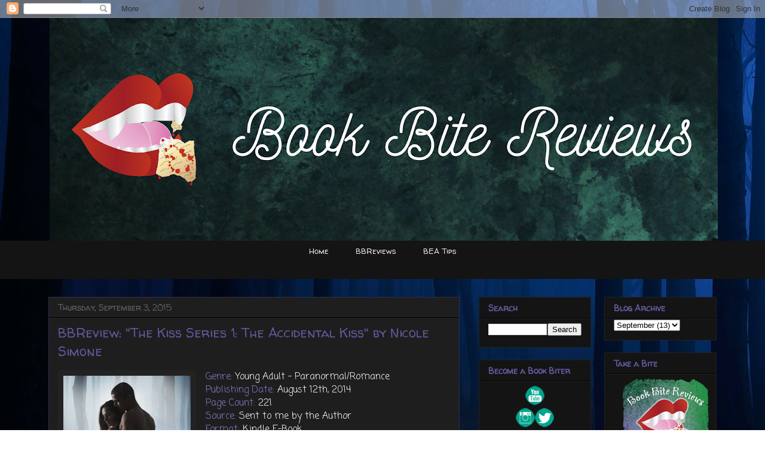

--- FILE ---
content_type: text/html; charset=UTF-8
request_url: https://www.bookbitereviews.com/2015/09/bbreview-kiss-series-1-accidental-kiss.html
body_size: 15586
content:
<!DOCTYPE html>
<html class='v2' dir='ltr' xmlns='http://www.w3.org/1999/xhtml' xmlns:b='http://www.google.com/2005/gml/b' xmlns:data='http://www.google.com/2005/gml/data' xmlns:expr='http://www.google.com/2005/gml/expr'>
<head>
<link href='https://www.blogger.com/static/v1/widgets/335934321-css_bundle_v2.css' rel='stylesheet' type='text/css'/>
<meta content='IE=EmulateIE7' http-equiv='X-UA-Compatible'/>
<meta content='width=1100' name='viewport'/>
<meta content='text/html; charset=UTF-8' http-equiv='Content-Type'/>
<meta content='blogger' name='generator'/>
<link href='https://www.bookbitereviews.com/favicon.ico' rel='icon' type='image/x-icon'/>
<link href='https://www.bookbitereviews.com/2015/09/bbreview-kiss-series-1-accidental-kiss.html' rel='canonical'/>
<link rel="alternate" type="application/atom+xml" title="Book Bite Reviews - Atom" href="https://www.bookbitereviews.com/feeds/posts/default" />
<link rel="alternate" type="application/rss+xml" title="Book Bite Reviews - RSS" href="https://www.bookbitereviews.com/feeds/posts/default?alt=rss" />
<link rel="service.post" type="application/atom+xml" title="Book Bite Reviews - Atom" href="https://www.blogger.com/feeds/5189194704104411773/posts/default" />

<link rel="alternate" type="application/atom+xml" title="Book Bite Reviews - Atom" href="https://www.bookbitereviews.com/feeds/6875898669203155920/comments/default" />
<!--Can't find substitution for tag [blog.ieCssRetrofitLinks]-->
<link href='https://blogger.googleusercontent.com/img/b/R29vZ2xl/AVvXsEhQ0xiSHKTS1sx4IHcc4w-qVJaM0P8c7oPt_0KlH32HTGAq1ajDlQXvni-lbvUWyA3g2o7RRBm_gpSn9t5WLmbuzWOEV2HO3xuiSyOHu6SemTt_zk3h2vTn1Ez8QbA6bhzhYlvQixbrxJw/s320/the_accidental_kiss.jpg' rel='image_src'/>
<meta content='https://www.bookbitereviews.com/2015/09/bbreview-kiss-series-1-accidental-kiss.html' property='og:url'/>
<meta content='BBReview: &quot;The Kiss Series 1: The Accidental Kiss&quot; by Nicole Simone' property='og:title'/>
<meta content='Book Bite Reviews is an amazing young adult book blog that will feature reviews, book news, and other book related posts.' property='og:description'/>
<meta content='https://blogger.googleusercontent.com/img/b/R29vZ2xl/AVvXsEhQ0xiSHKTS1sx4IHcc4w-qVJaM0P8c7oPt_0KlH32HTGAq1ajDlQXvni-lbvUWyA3g2o7RRBm_gpSn9t5WLmbuzWOEV2HO3xuiSyOHu6SemTt_zk3h2vTn1Ez8QbA6bhzhYlvQixbrxJw/w1200-h630-p-k-no-nu/the_accidental_kiss.jpg' property='og:image'/>
<title>Book Bite Reviews: BBReview: "The Kiss Series 1: The Accidental Kiss" by Nicole Simone</title>
<style type='text/css'>@font-face{font-family:'Coming Soon';font-style:normal;font-weight:400;font-display:swap;src:url(//fonts.gstatic.com/s/comingsoon/v20/qWcuB6mzpYL7AJ2VfdQR1t-VWDnRsDkg.woff2)format('woff2');unicode-range:U+0000-00FF,U+0131,U+0152-0153,U+02BB-02BC,U+02C6,U+02DA,U+02DC,U+0304,U+0308,U+0329,U+2000-206F,U+20AC,U+2122,U+2191,U+2193,U+2212,U+2215,U+FEFF,U+FFFD;}@font-face{font-family:'Walter Turncoat';font-style:normal;font-weight:400;font-display:swap;src:url(//fonts.gstatic.com/s/walterturncoat/v24/snfys0Gs98ln43n0d-14ULoToe6LZxecYZVfqA.woff2)format('woff2');unicode-range:U+0000-00FF,U+0131,U+0152-0153,U+02BB-02BC,U+02C6,U+02DA,U+02DC,U+0304,U+0308,U+0329,U+2000-206F,U+20AC,U+2122,U+2191,U+2193,U+2212,U+2215,U+FEFF,U+FFFD;}</style>
<style id='page-skin-1' type='text/css'><!--
/*
-----------------------------------------------
Blogger Template Style
Name:     Awesome Inc.
Designer: Tina Chen
URL:      tinachen.org
----------------------------------------------- */
/* Content
----------------------------------------------- */
body {
font: normal normal 16px Coming Soon;
color: #ffffff;
background: #ffffff url(//themes.googleusercontent.com/image?id=rabMT9PC10wCtkMoMM2KrjGV5ejCGidFlmg3elSmmoRNnd0FxKwY5T0RGV948R08752LcEb6qEXa) no-repeat fixed top center /* Credit: Radius Images (http://www.offset.com/photos/225860) */;
}
html body .content-outer {
min-width: 0;
max-width: 100%;
width: 100%;
}
a:link {
text-decoration: none;
color: #888888;
}
a:visited {
text-decoration: none;
color: #444444;
}
a:hover {
text-decoration: underline;
color: #cccccc;
}
.body-fauxcolumn-outer .cap-top {
position: absolute;
z-index: 1;
height: 276px;
width: 100%;
background: transparent none repeat-x scroll top left;
_background-image: none;
}
/* Columns
----------------------------------------------- */
.content-inner {
padding: 0;
}
.header-inner .section {
margin: 0 16px;
}
.tabs-inner .section {
margin: 0 16px;
}
.main-inner {
padding-top: 30px;
}
.main-inner .column-center-inner,
.main-inner .column-left-inner,
.main-inner .column-right-inner {
padding: 0 5px;
}
*+html body .main-inner .column-center-inner {
margin-top: -30px;
}
#layout .main-inner .column-center-inner {
margin-top: 0;
}
/* Header
----------------------------------------------- */
.header-outer {
margin: 0 0 0 0;
background: rgba(0, 0, 0, 0) none repeat scroll 0 0;
}
.Header h1 {
font: normal bold 40px Arial, Tahoma, Helvetica, FreeSans, sans-serif;
color: #eeeeee;
text-shadow: 0 0 -1px #000000;
}
.Header h1 a {
color: #eeeeee;
}
.Header .description {
font: normal normal 14px Arial, Tahoma, Helvetica, FreeSans, sans-serif;
color: #eeeeee;
}
.header-inner .Header .titlewrapper,
.header-inner .Header .descriptionwrapper {
padding-left: 0;
padding-right: 0;
margin-bottom: 0;
}
.header-inner .Header .titlewrapper {
padding-top: 22px;
}
/* Tabs
----------------------------------------------- */
.tabs-outer {
overflow: hidden;
position: relative;
background: #141414 none repeat scroll 0 0;
}
#layout .tabs-outer {
overflow: visible;
}
.tabs-cap-top, .tabs-cap-bottom {
position: absolute;
width: 100%;
border-top: 1px solid transparent;
}
.tabs-cap-bottom {
bottom: 0;
}
.tabs-inner .widget li a {
display: inline-block;
margin: 0;
padding: .6em 1.5em;
font: normal normal 13px Walter Turncoat;
color: #eeeeee;
border-top: 1px solid transparent;
border-bottom: 1px solid transparent;
border-left: 1px solid transparent;
height: 16px;
line-height: 16px;
}
.tabs-inner .widget li:last-child a {
border-right: 1px solid transparent;
}
.tabs-inner .widget li.selected a, .tabs-inner .widget li a:hover {
background: #444444 none repeat-x scroll 0 -100px;
color: #ffffff;
}
/* Headings
----------------------------------------------- */
h2 {
font: normal bold 14px Walter Turncoat;
color: #605a9c;
}
/* Widgets
----------------------------------------------- */
.main-inner .section {
margin: 0 27px;
padding: 0;
}
.main-inner .column-left-outer,
.main-inner .column-right-outer {
margin-top: 0;
}
#layout .main-inner .column-left-outer,
#layout .main-inner .column-right-outer {
margin-top: 0;
}
.main-inner .column-left-inner,
.main-inner .column-right-inner {
background: rgba(0, 0, 0, 0) none repeat 0 0;
-moz-box-shadow: 0 0 0 rgba(0, 0, 0, .2);
-webkit-box-shadow: 0 0 0 rgba(0, 0, 0, .2);
-goog-ms-box-shadow: 0 0 0 rgba(0, 0, 0, .2);
box-shadow: 0 0 0 rgba(0, 0, 0, .2);
-moz-border-radius: 0;
-webkit-border-radius: 0;
-goog-ms-border-radius: 0;
border-radius: 0;
}
#layout .main-inner .column-left-inner,
#layout .main-inner .column-right-inner {
margin-top: 0;
}
.sidebar .widget {
font: normal normal 15px Walter Turncoat;
color: #399c41;
}
.sidebar .widget a:link {
color: #605a9c;
}
.sidebar .widget a:visited {
color: #399c41;
}
.sidebar .widget a:hover {
color: #444444;
}
.sidebar .widget h2 {
text-shadow: 0 0 -1px #000000;
}
.main-inner .widget {
background-color: #141414;
border: 1px solid #222222;
padding: 0 15px 15px;
margin: 20px -16px;
-moz-box-shadow: 0 0 0 rgba(0, 0, 0, .2);
-webkit-box-shadow: 0 0 0 rgba(0, 0, 0, .2);
-goog-ms-box-shadow: 0 0 0 rgba(0, 0, 0, .2);
box-shadow: 0 0 0 rgba(0, 0, 0, .2);
-moz-border-radius: 0;
-webkit-border-radius: 0;
-goog-ms-border-radius: 0;
border-radius: 0;
}
.main-inner .widget h2 {
margin: 0 -15px;
padding: .6em 15px .5em;
border-bottom: 1px solid #000000;
}
.footer-inner .widget h2 {
padding: 0 0 .4em;
border-bottom: 1px solid #000000;
}
.main-inner .widget h2 + div, .footer-inner .widget h2 + div {
border-top: 1px solid #222222;
padding-top: 8px;
}
.main-inner .widget .widget-content {
margin: 0 -15px;
padding: 7px 15px 0;
}
.main-inner .widget ul, .main-inner .widget #ArchiveList ul.flat {
margin: -8px -15px 0;
padding: 0;
list-style: none;
}
.main-inner .widget #ArchiveList {
margin: -8px 0 0;
}
.main-inner .widget ul li, .main-inner .widget #ArchiveList ul.flat li {
padding: .5em 15px;
text-indent: 0;
color: #666666;
border-top: 1px solid #222222;
border-bottom: 1px solid #000000;
}
.main-inner .widget #ArchiveList ul li {
padding-top: .25em;
padding-bottom: .25em;
}
.main-inner .widget ul li:first-child, .main-inner .widget #ArchiveList ul.flat li:first-child {
border-top: none;
}
.main-inner .widget ul li:last-child, .main-inner .widget #ArchiveList ul.flat li:last-child {
border-bottom: none;
}
.post-body {
position: relative;
}
.main-inner .widget .post-body ul {
padding: 0 2.5em;
margin: .5em 0;
list-style: disc;
}
.main-inner .widget .post-body ul li {
padding: 0.25em 0;
margin-bottom: .25em;
color: #ffffff;
border: none;
}
.footer-inner .widget ul {
padding: 0;
list-style: none;
}
.widget .zippy {
color: #666666;
}
/* Posts
----------------------------------------------- */
body .main-inner .Blog {
padding: 0;
margin-bottom: 1em;
background-color: transparent;
border: none;
-moz-box-shadow: 0 0 0 rgba(0, 0, 0, 0);
-webkit-box-shadow: 0 0 0 rgba(0, 0, 0, 0);
-goog-ms-box-shadow: 0 0 0 rgba(0, 0, 0, 0);
box-shadow: 0 0 0 rgba(0, 0, 0, 0);
}
.main-inner .section:last-child .Blog:last-child {
padding: 0;
margin-bottom: 1em;
}
.main-inner .widget h2.date-header {
margin: 0 -15px 1px;
padding: 0 0 0 0;
font: normal normal 14px Walter Turncoat;
color: #666666;
background: transparent none no-repeat scroll top left;
border-top: 0 solid #17330b;
border-bottom: 1px solid #000000;
-moz-border-radius-topleft: 0;
-moz-border-radius-topright: 0;
-webkit-border-top-left-radius: 0;
-webkit-border-top-right-radius: 0;
border-top-left-radius: 0;
border-top-right-radius: 0;
position: static;
bottom: 100%;
right: 15px;
text-shadow: 0 0 -1px #000000;
}
.main-inner .widget h2.date-header span {
font: normal normal 14px Walter Turncoat;
display: block;
padding: .5em 15px;
border-left: 0 solid #17330b;
border-right: 0 solid #17330b;
}
.date-outer {
position: relative;
margin: 30px 0 20px;
padding: 0 15px;
background-color: #1e1e1f;
border: 1px solid #302c4e;
-moz-box-shadow: 0 0 0 rgba(0, 0, 0, .2);
-webkit-box-shadow: 0 0 0 rgba(0, 0, 0, .2);
-goog-ms-box-shadow: 0 0 0 rgba(0, 0, 0, .2);
box-shadow: 0 0 0 rgba(0, 0, 0, .2);
-moz-border-radius: 0;
-webkit-border-radius: 0;
-goog-ms-border-radius: 0;
border-radius: 0;
}
.date-outer:first-child {
margin-top: 0;
}
.date-outer:last-child {
margin-bottom: 20px;
-moz-border-radius-bottomleft: 0;
-moz-border-radius-bottomright: 0;
-webkit-border-bottom-left-radius: 0;
-webkit-border-bottom-right-radius: 0;
-goog-ms-border-bottom-left-radius: 0;
-goog-ms-border-bottom-right-radius: 0;
border-bottom-left-radius: 0;
border-bottom-right-radius: 0;
}
.date-posts {
margin: 0 -15px;
padding: 0 15px;
clear: both;
}
.post-outer, .inline-ad {
border-top: 1px solid transparent;
margin: 0 -15px;
padding: 15px 15px;
}
.post-outer {
padding-bottom: 10px;
}
.post-outer:first-child {
padding-top: 0;
border-top: none;
}
.post-outer:last-child, .inline-ad:last-child {
border-bottom: none;
}
.post-body {
position: relative;
}
.post-body img {
padding: 8px;
background: #222222;
border: 1px solid rgba(0, 0, 0, 0);
-moz-box-shadow: 0 0 0 rgba(0, 0, 0, .2);
-webkit-box-shadow: 0 0 0 rgba(0, 0, 0, .2);
box-shadow: 0 0 0 rgba(0, 0, 0, .2);
-moz-border-radius: 0;
-webkit-border-radius: 0;
border-radius: 0;
}
h3.post-title, h4 {
font: normal normal 22px Walter Turncoat;
color: #605a9c;
}
h3.post-title a {
font: normal normal 22px Walter Turncoat;
color: #605a9c;
}
h3.post-title a:hover {
color: #cccccc;
text-decoration: underline;
}
.post-header {
margin: 0 0 1em;
}
.post-body {
line-height: 1.4;
}
.post-outer h2 {
color: #ffffff;
}
.post-footer {
margin: 1.5em 0 0;
}
#blog-pager {
padding: 15px;
font-size: 120%;
background-color: #1e1e1f;
border: 1px solid #222222;
-moz-box-shadow: 0 0 0 rgba(0, 0, 0, .2);
-webkit-box-shadow: 0 0 0 rgba(0, 0, 0, .2);
-goog-ms-box-shadow: 0 0 0 rgba(0, 0, 0, .2);
box-shadow: 0 0 0 rgba(0, 0, 0, .2);
-moz-border-radius: 0;
-webkit-border-radius: 0;
-goog-ms-border-radius: 0;
border-radius: 0;
-moz-border-radius-topleft: 0;
-moz-border-radius-topright: 0;
-webkit-border-top-left-radius: 0;
-webkit-border-top-right-radius: 0;
-goog-ms-border-top-left-radius: 0;
-goog-ms-border-top-right-radius: 0;
border-top-left-radius: 0;
border-top-right-radius-topright: 0;
margin-top: 1em;
}
.blog-feeds, .post-feeds {
margin: 1em 0;
text-align: center;
color: #eeeeee;
}
.blog-feeds a, .post-feeds a {
color: #605a9c;
}
.blog-feeds a:visited, .post-feeds a:visited {
color: #399c41;
}
.blog-feeds a:hover, .post-feeds a:hover {
color: #444444;
}
.post-outer .comments {
margin-top: 2em;
}
/* Comments
----------------------------------------------- */
.comments .comments-content .icon.blog-author {
background-repeat: no-repeat;
background-image: url([data-uri]);
}
.comments .comments-content .loadmore a {
border-top: 1px solid transparent;
border-bottom: 1px solid transparent;
}
.comments .continue {
border-top: 2px solid transparent;
}
/* Footer
----------------------------------------------- */
.footer-outer {
margin: -0 0 -1px;
padding: 0 0 0;
color: #eeeeee;
overflow: hidden;
}
.footer-fauxborder-left {
border-top: 1px solid #222222;
background: #1e1e1f none repeat scroll 0 0;
-moz-box-shadow: 0 0 0 rgba(0, 0, 0, .2);
-webkit-box-shadow: 0 0 0 rgba(0, 0, 0, .2);
-goog-ms-box-shadow: 0 0 0 rgba(0, 0, 0, .2);
box-shadow: 0 0 0 rgba(0, 0, 0, .2);
margin: 0 -0;
}
/* Mobile
----------------------------------------------- */
body.mobile {
background-size: auto;
}
.mobile .body-fauxcolumn-outer {
background: transparent none repeat scroll top left;
}
*+html body.mobile .main-inner .column-center-inner {
margin-top: 0;
}
.mobile .main-inner .widget {
padding: 0 0 15px;
}
.mobile .main-inner .widget h2 + div,
.mobile .footer-inner .widget h2 + div {
border-top: none;
padding-top: 0;
}
.mobile .footer-inner .widget h2 {
padding: 0.5em 0;
border-bottom: none;
}
.mobile .main-inner .widget .widget-content {
margin: 0;
padding: 7px 0 0;
}
.mobile .main-inner .widget ul,
.mobile .main-inner .widget #ArchiveList ul.flat {
margin: 0 -15px 0;
}
.mobile .main-inner .widget h2.date-header {
right: 0;
}
.mobile .date-header span {
padding: 0.4em 0;
}
.mobile .date-outer:first-child {
margin-bottom: 0;
border: 1px solid #302c4e;
-moz-border-radius-topleft: 0;
-moz-border-radius-topright: 0;
-webkit-border-top-left-radius: 0;
-webkit-border-top-right-radius: 0;
-goog-ms-border-top-left-radius: 0;
-goog-ms-border-top-right-radius: 0;
border-top-left-radius: 0;
border-top-right-radius: 0;
}
.mobile .date-outer {
border-color: #302c4e;
border-width: 0 1px 1px;
}
.mobile .date-outer:last-child {
margin-bottom: 0;
}
.mobile .main-inner {
padding: 0;
}
.mobile .header-inner .section {
margin: 0;
}
.mobile .post-outer, .mobile .inline-ad {
padding: 5px 0;
}
.mobile .tabs-inner .section {
margin: 0 10px;
}
.mobile .main-inner .widget h2 {
margin: 0;
padding: 0;
}
.mobile .main-inner .widget h2.date-header span {
padding: 0;
}
.mobile .main-inner .widget .widget-content {
margin: 0;
padding: 7px 0 0;
}
.mobile #blog-pager {
border: 1px solid transparent;
background: #1e1e1f none repeat scroll 0 0;
}
.mobile .main-inner .column-left-inner,
.mobile .main-inner .column-right-inner {
background: rgba(0, 0, 0, 0) none repeat 0 0;
-moz-box-shadow: none;
-webkit-box-shadow: none;
-goog-ms-box-shadow: none;
box-shadow: none;
}
.mobile .date-posts {
margin: 0;
padding: 0;
}
.mobile .footer-fauxborder-left {
margin: 0;
border-top: inherit;
}
.mobile .main-inner .section:last-child .Blog:last-child {
margin-bottom: 0;
}
.mobile-index-contents {
color: #ffffff;
}
.mobile .mobile-link-button {
background: #888888 none repeat scroll 0 0;
}
.mobile-link-button a:link, .mobile-link-button a:visited {
color: #ffffff;
}
.mobile .tabs-inner .PageList .widget-content {
background: transparent;
border-top: 1px solid;
border-color: transparent;
color: #eeeeee;
}
.mobile .tabs-inner .PageList .widget-content .pagelist-arrow {
border-left: 1px solid transparent;
}
.PageList {text-align:center !important;}
.PageList li {display:inline !important; float:none !important;}
.header-outer {
margin-left:4px;
}
#header-inner img {margin: 0 auto !important;} #header-inner {text-align:center !important;}
--></style>
<style id='template-skin-1' type='text/css'><!--
body {
min-width: 1150px;
}
.content-outer, .content-fauxcolumn-outer, .region-inner {
min-width: 1150px;
max-width: 1150px;
_width: 1150px;
}
.main-inner .columns {
padding-left: 0px;
padding-right: 430px;
}
.main-inner .fauxcolumn-center-outer {
left: 0px;
right: 430px;
/* IE6 does not respect left and right together */
_width: expression(this.parentNode.offsetWidth -
parseInt("0px") -
parseInt("430px") + 'px');
}
.main-inner .fauxcolumn-left-outer {
width: 0px;
}
.main-inner .fauxcolumn-right-outer {
width: 430px;
}
.main-inner .column-left-outer {
width: 0px;
right: 100%;
margin-left: -0px;
}
.main-inner .column-right-outer {
width: 430px;
margin-right: -430px;
}
#layout {
min-width: 0;
}
#layout .content-outer {
min-width: 0;
width: 800px;
}
#layout .region-inner {
min-width: 0;
width: auto;
}
--></style>
<script type='text/javascript'>

  var _gaq = _gaq || [];
  _gaq.push(['_setAccount', 'UA-24896325-1']);
  _gaq.push(['_trackPageview']);

  (function() {
    var ga = document.createElement('script'); ga.type = 'text/javascript'; ga.async = true;
    ga.src = ('https:' == document.location.protocol ? 'https://ssl' : 'http://www') + '.google-analytics.com/ga.js';
    var s = document.getElementsByTagName('script')[0]; s.parentNode.insertBefore(ga, s);
  })();

</script>
<link href='https://www.blogger.com/dyn-css/authorization.css?targetBlogID=5189194704104411773&amp;zx=46a37d44-66f1-4e35-af28-367cc4348b17' media='none' onload='if(media!=&#39;all&#39;)media=&#39;all&#39;' rel='stylesheet'/><noscript><link href='https://www.blogger.com/dyn-css/authorization.css?targetBlogID=5189194704104411773&amp;zx=46a37d44-66f1-4e35-af28-367cc4348b17' rel='stylesheet'/></noscript>
<meta name='google-adsense-platform-account' content='ca-host-pub-1556223355139109'/>
<meta name='google-adsense-platform-domain' content='blogspot.com'/>

<!-- data-ad-client=ca-pub-3279101297061920 -->

</head>
<body class='loading variant-dark'>
<div class='navbar section' id='navbar'><div class='widget Navbar' data-version='1' id='Navbar1'><script type="text/javascript">
    function setAttributeOnload(object, attribute, val) {
      if(window.addEventListener) {
        window.addEventListener('load',
          function(){ object[attribute] = val; }, false);
      } else {
        window.attachEvent('onload', function(){ object[attribute] = val; });
      }
    }
  </script>
<div id="navbar-iframe-container"></div>
<script type="text/javascript" src="https://apis.google.com/js/platform.js"></script>
<script type="text/javascript">
      gapi.load("gapi.iframes:gapi.iframes.style.bubble", function() {
        if (gapi.iframes && gapi.iframes.getContext) {
          gapi.iframes.getContext().openChild({
              url: 'https://www.blogger.com/navbar/5189194704104411773?po\x3d6875898669203155920\x26origin\x3dhttps://www.bookbitereviews.com',
              where: document.getElementById("navbar-iframe-container"),
              id: "navbar-iframe"
          });
        }
      });
    </script><script type="text/javascript">
(function() {
var script = document.createElement('script');
script.type = 'text/javascript';
script.src = '//pagead2.googlesyndication.com/pagead/js/google_top_exp.js';
var head = document.getElementsByTagName('head')[0];
if (head) {
head.appendChild(script);
}})();
</script>
</div></div>
<div class='body-fauxcolumns'>
<div class='fauxcolumn-outer body-fauxcolumn-outer'>
<div class='cap-top'>
<div class='cap-left'></div>
<div class='cap-right'></div>
</div>
<div class='fauxborder-left'>
<div class='fauxborder-right'></div>
<div class='fauxcolumn-inner'>
</div>
</div>
<div class='cap-bottom'>
<div class='cap-left'></div>
<div class='cap-right'></div>
</div>
</div>
</div>
<div class='content'>
<div class='content-fauxcolumns'>
<div class='fauxcolumn-outer content-fauxcolumn-outer'>
<div class='cap-top'>
<div class='cap-left'></div>
<div class='cap-right'></div>
</div>
<div class='fauxborder-left'>
<div class='fauxborder-right'></div>
<div class='fauxcolumn-inner'>
</div>
</div>
<div class='cap-bottom'>
<div class='cap-left'></div>
<div class='cap-right'></div>
</div>
</div>
</div>
<div class='content-outer'>
<div class='content-cap-top cap-top'>
<div class='cap-left'></div>
<div class='cap-right'></div>
</div>
<div class='fauxborder-left content-fauxborder-left'>
<div class='fauxborder-right content-fauxborder-right'></div>
<div class='content-inner'>
<header>
<div class='header-outer'>
<div class='header-cap-top cap-top'>
<div class='cap-left'></div>
<div class='cap-right'></div>
</div>
<div class='fauxborder-left header-fauxborder-left'>
<div class='fauxborder-right header-fauxborder-right'></div>
<div class='region-inner header-inner'>
<div class='header section' id='header'><div class='widget Header' data-version='1' id='Header1'>
<div id='header-inner'>
<a href='https://www.bookbitereviews.com/' style='display: block'>
<img alt='Book Bite Reviews' height='373px; ' id='Header1_headerimg' src='https://blogger.googleusercontent.com/img/a/AVvXsEiPgOjxlwg952wczkr4a-44dkjpw7MxeSLelrW0UjZMAWpbvSByRCvDlVS70qZ7gDachUjWQDy9NSCC1fdfmnVJeCXAWDlCJbccnJqWZFVdFCpNCsgYfT-MZriMCVTP5CR4PfX5wGvCFWLnWa4lI4IpJ6tgbtCtY9IYIaYnJmDz4SAgClKMfkiakwBI=s1118' style='display: block' width='1118px; '/>
</a>
</div>
</div></div>
</div>
</div>
<div class='header-cap-bottom cap-bottom'>
<div class='cap-left'></div>
<div class='cap-right'></div>
</div>
</div>
</header>
<div class='tabs-outer'>
<div class='tabs-cap-top cap-top'>
<div class='cap-left'></div>
<div class='cap-right'></div>
</div>
<div class='fauxborder-left tabs-fauxborder-left'>
<div class='fauxborder-right tabs-fauxborder-right'></div>
<div class='region-inner tabs-inner'>
<div class='tabs section' id='crosscol'><div class='widget PageList' data-version='1' id='PageList98'>
<h2>Pages</h2>
<div class='widget-content'>
<ul>
<li>
<a href='https://www.bookbitereviews.com/'>Home</a>
</li>
<li>
<a href='https://www.bookbitereviews.com/p/bbreviews.html'>BBReviews</a>
</li>
<li>
<a href='https://www.bookbitereviews.com/p/bea-tips.html'>BEA Tips</a>
</li>
</ul>
<div class='clear'></div>
</div>
</div></div>
<div class='tabs section' id='crosscol-overflow'><div class='widget HTML' data-version='1' id='HTML3'>
<h2 class='title'>Ad</h2>
<div class='widget-content'>
<center><script type="text/javascript" language="JavaScript">
  aj_server = 'http://litbreaker.nui.media/pipeline/'; aj_tagver = '1.0';
  aj_zone = 'litbreaker'; aj_adspot = '519021'; aj_page = '0'; aj_dim ='514839'; aj_ch = ''; aj_ct = ''; aj_kw = '';
  aj_pv = true; aj_click = '';
</script><script type="text/javascript" language="JavaScript" src="//img.nui.media/banners/ajtg.js"></script></center>
</div>
<div class='clear'></div>
</div></div>
</div>
</div>
<div class='tabs-cap-bottom cap-bottom'>
<div class='cap-left'></div>
<div class='cap-right'></div>
</div>
</div>
<div class='main-outer'>
<div class='main-cap-top cap-top'>
<div class='cap-left'></div>
<div class='cap-right'></div>
</div>
<div class='fauxborder-left main-fauxborder-left'>
<div class='fauxborder-right main-fauxborder-right'></div>
<div class='region-inner main-inner'>
<div class='columns fauxcolumns'>
<div class='fauxcolumn-outer fauxcolumn-center-outer'>
<div class='cap-top'>
<div class='cap-left'></div>
<div class='cap-right'></div>
</div>
<div class='fauxborder-left'>
<div class='fauxborder-right'></div>
<div class='fauxcolumn-inner'>
</div>
</div>
<div class='cap-bottom'>
<div class='cap-left'></div>
<div class='cap-right'></div>
</div>
</div>
<div class='fauxcolumn-outer fauxcolumn-left-outer'>
<div class='cap-top'>
<div class='cap-left'></div>
<div class='cap-right'></div>
</div>
<div class='fauxborder-left'>
<div class='fauxborder-right'></div>
<div class='fauxcolumn-inner'>
</div>
</div>
<div class='cap-bottom'>
<div class='cap-left'></div>
<div class='cap-right'></div>
</div>
</div>
<div class='fauxcolumn-outer fauxcolumn-right-outer'>
<div class='cap-top'>
<div class='cap-left'></div>
<div class='cap-right'></div>
</div>
<div class='fauxborder-left'>
<div class='fauxborder-right'></div>
<div class='fauxcolumn-inner'>
</div>
</div>
<div class='cap-bottom'>
<div class='cap-left'></div>
<div class='cap-right'></div>
</div>
</div>
<!-- corrects IE6 width calculation -->
<div class='columns-inner'>
<div class='column-center-outer'>
<div class='column-center-inner'>
<div class='main section' id='main'><div class='widget Blog' data-version='1' id='Blog1'>
<div class='blog-posts hfeed'>

          <div class="date-outer">
        
<h2 class='date-header'><span>Thursday, September 3, 2015</span></h2>

          <div class="date-posts">
        
<div class='post-outer'>
<div class='post hentry' itemscope='itemscope' itemtype='http://schema.org/BlogPosting'>
<a name='6875898669203155920'></a>
<h3 class='post-title entry-title' itemprop='name'>
BBReview: "The Kiss Series 1: The Accidental Kiss" by Nicole Simone
</h3>
<div class='post-header'>
<div class='post-header-line-1'></div>
</div>
<div class='post-body entry-content' id='post-body-6875898669203155920' itemprop='articleBody'>
<div class="separator" style="clear: both; text-align: center;">
<a href="https://www.goodreads.com/book/show/22753277-the-accidental-kiss" style="clear: left; float: left; margin-bottom: 1em; margin-right: 1em;"><img border="0" height="320" src="https://blogger.googleusercontent.com/img/b/R29vZ2xl/AVvXsEhQ0xiSHKTS1sx4IHcc4w-qVJaM0P8c7oPt_0KlH32HTGAq1ajDlQXvni-lbvUWyA3g2o7RRBm_gpSn9t5WLmbuzWOEV2HO3xuiSyOHu6SemTt_zk3h2vTn1Ez8QbA6bhzhYlvQixbrxJw/s320/the_accidental_kiss.jpg" width="213" /></a></div>
<span style="color: #8e7cc3;">Genre:</span>&nbsp;Young Adult - Paranormal/Romance<br />
<span style="color: #8e7cc3;">Publishing Date:</span> August 12th, 2014<br />
<span style="color: #8e7cc3;">Page Count:</span>&nbsp;221<br />
<span style="color: #8e7cc3;">Source:</span>&nbsp;Sent to me by the Author<br />
<span style="color: #8e7cc3;">Format:</span>&nbsp;Kindle E-Book<br />
<br />
<span style="color: #8e7cc3;">Description from <a href="https://www.goodreads.com/book/show/22753277-the-accidental-kiss">Goodreads.com</a>:</span><br />
They were like fire and ice.<br />
<br />
But he was everything she didn&#8217;t know she needed.<br />
<br />
Marked by tragedy, Sky Noel leaves Los Angeles with her mom to start anew in Castor, a small town in Louisiana. It was supposed to be Sky&#8217;s chance to have a normal life but she soon finds out normal isn&#8217;t written in her DNA.<br />
<br />
When a mysterious boy named Daemon shakes up Sky&#8217;s fragile hold on reality, she is thrust into a world where zombies and voodoo not only exist in the pages of a novel. They are hidden in the darkest corners where danger lurks and death awaits. With a price on her head, Sky has to put her trust in the boy with the ocean blue eyes but is Daemon everything she was warned against and more?<br />
<br />
Tricked into selling his soul, Daemon lives out his existence at the mercy of the voodoo priest. That is until one fateful night when his path is forever changed.<br />
<br />
Desperate to atone for his sins, Daemon brings it upon himself to protect Sky at any cost. However, a secret hidden in his past could rip away the very person who makes him feel human again.<br />
<a name="more"></a><span style="color: #8e7cc3;">Review:</span><br />
<i>The Accidental Kiss</i>&nbsp;started out strong, but then lost it's luster. Daemon is a super hot, untouchable guy, and that is right up my alley. It kind of reminded me of <i>Twilight</i>, in a good way. Edward was this super hot, untouchable guy that all the girls told Bella to not waste her time on. It was sort of the same thing with Daemon and Sky. The people in Sky's life all had strong personalities. This is a huge plus with me, because I wanted to get to know these people. I wanted to spend time with them, through Sky's eyes, and really care about them. These were all huge positives that made me finish this book.<br />
<br />
But then things took a turn. Sky learns the truth about her heritage and everything goes from normal pacing to high speed. This whole book takes place in just a matter of days. It was way too quick. There just simply wasn't enough time to get to know the characters enough to care about them. This is a big no-no with me. If you speed things up, you better only do it when I have created a relationship for the characters. However, <i>The Accidental Kiss</i>&nbsp;did not let me establish a connection before ramping up to top speed. Daemon was sexy and cocky, which are all things I love in the male love interest, but I didn't get to know him enough to fall for him with Sky, and Sky falls hard. I just didn't get her attraction. I mean I <i>get</i>&nbsp;her attraction, but how she fell in love with him so quickly is beyond me.<br />
<br />
Another thing that grinded my gears about this book is that there was a huge plot flaw. Sky would have been completely out of danger if she shed her virginity. I know this next statement is probably going to be very controversial, but if I was Sky I would have just had sex. I mean, she instantly falls in love with Daemon, and under normal circumstances I would say, "wait until you know he's truly the one you want to lose it to", but these are not normal circumstances! Zombies and a Voodoo priest are after her! LOSE THAT SHIT!<br />
<br />
Finally, thanks to the super speed, the ending wrapped up way too quickly and easily. I just felt like we had all this built up tension throughout the entire book, and then BAM it all ends in about 10 pages. If I would have gotten to know the characters better I would have felt something the way it ends, but since I didn't get to know them, I felt nothing. It was really terrible knowing I should be crying or feeling <i>something</i>, but not feeling anything.<br />
<br />
<span style="color: #8e7cc3;">Overall:</span><br />
I was just not that impressed. There was a lot of built up tension throughout the story, but then the ending only lasted about 10 pages. The ending was pretty dramatic, and I should have cried or felt something, but since the story was so rushed I didn't get any time to build a relationship with the characters. When the ending happened, I just didn't care, and that's terrible. This book had a lot of potential for me, but in the end I just wasn't impressed. Regardless, I definitely encourage you to pick it up and judge it for yourself. I am sure there are tons of people out there who absolutely loved it, unfortunately I was just not one of them.<br />
<br />
Rating: <span style="color: #6aa84f;">&#9829; &#9829;</span>&nbsp;2/5<br />
<br />
<br />
**The books cover, description, and info was all found on Goodreads. A link back has been provided. All other work and ideas are of my own creation. This book was sent to me by the author in exchange for an honest review.**
<div style='clear: both;'></div>
</div>
<div class='post-footer'>
<div class='post-footer-line post-footer-line-1'><span class='post-author vcard'>
Posted by
<span class='fn'>
<a href='https://www.blogger.com/profile/05060629647694521008' itemprop='author' rel='author' title='author profile'>
bookbitereviews
</a>
</span>
</span>
<span class='post-timestamp'>
at
<a class='timestamp-link' href='https://www.bookbitereviews.com/2015/09/bbreview-kiss-series-1-accidental-kiss.html' itemprop='url' rel='bookmark' title='permanent link'><abbr class='published' itemprop='datePublished' title='2015-09-03T00:00:00-04:00'>12:00&#8239;AM</abbr></a>
</span>
<span class='post-comment-link'>
</span>
<span class='post-icons'>
<span class='item-action'>
<a href='https://www.blogger.com/email-post/5189194704104411773/6875898669203155920' title='Email Post'>
<img alt="" class="icon-action" height="13" src="//img1.blogblog.com/img/icon18_email.gif" width="18">
</a>
</span>
<span class='item-control blog-admin pid-1721749643'>
<a href='https://www.blogger.com/post-edit.g?blogID=5189194704104411773&postID=6875898669203155920&from=pencil' title='Edit Post'>
<img alt='' class='icon-action' height='18' src='https://resources.blogblog.com/img/icon18_edit_allbkg.gif' width='18'/>
</a>
</span>
</span>
<div class='post-share-buttons goog-inline-block'>
<a class='goog-inline-block share-button sb-email' href='https://www.blogger.com/share-post.g?blogID=5189194704104411773&postID=6875898669203155920&target=email' target='_blank' title='Email This'><span class='share-button-link-text'>Email This</span></a><a class='goog-inline-block share-button sb-blog' href='https://www.blogger.com/share-post.g?blogID=5189194704104411773&postID=6875898669203155920&target=blog' onclick='window.open(this.href, "_blank", "height=270,width=475"); return false;' target='_blank' title='BlogThis!'><span class='share-button-link-text'>BlogThis!</span></a><a class='goog-inline-block share-button sb-twitter' href='https://www.blogger.com/share-post.g?blogID=5189194704104411773&postID=6875898669203155920&target=twitter' target='_blank' title='Share to X'><span class='share-button-link-text'>Share to X</span></a><a class='goog-inline-block share-button sb-facebook' href='https://www.blogger.com/share-post.g?blogID=5189194704104411773&postID=6875898669203155920&target=facebook' onclick='window.open(this.href, "_blank", "height=430,width=640"); return false;' target='_blank' title='Share to Facebook'><span class='share-button-link-text'>Share to Facebook</span></a><a class='goog-inline-block share-button sb-pinterest' href='https://www.blogger.com/share-post.g?blogID=5189194704104411773&postID=6875898669203155920&target=pinterest' target='_blank' title='Share to Pinterest'><span class='share-button-link-text'>Share to Pinterest</span></a>
</div>
</div>
<div class='post-footer-line post-footer-line-2'><span class='post-labels'>
</span>
</div>
<div class='post-footer-line post-footer-line-3'></div>
</div>
</div>
<div class='comments' id='comments'>
<a name='comments'></a>
</div>
</div>

        </div></div>
      
</div>
<div class='blog-pager' id='blog-pager'>
<span id='blog-pager-newer-link'>
<a class='blog-pager-newer-link' href='https://www.bookbitereviews.com/2015/09/cover-reveal-illusion-by-lea-nolan.html' id='Blog1_blog-pager-newer-link' title='Newer Post'>Newer Post</a>
</span>
<span id='blog-pager-older-link'>
<a class='blog-pager-older-link' href='https://www.bookbitereviews.com/2015/08/bbreview-night-games-by-collette-west.html' id='Blog1_blog-pager-older-link' title='Older Post'>Older Post</a>
</span>
<a class='home-link' href='https://www.bookbitereviews.com/'>Home</a>
</div>
<div class='clear'></div>
<div class='post-feeds'>
</div>
</div></div>
</div>
</div>
<div class='column-left-outer'>
<div class='column-left-inner'>
<aside>
</aside>
</div>
</div>
<div class='column-right-outer'>
<div class='column-right-inner'>
<aside>
<div class='sidebar no-items section' id='sidebar-right-1'></div>
<table border='0' cellpadding='0' cellspacing='0' class='section-columns columns-2'>
<tbody>
<tr>
<td class='first columns-cell'>
<div class='sidebar section' id='sidebar-right-2-1'><div class='widget BlogSearch' data-version='1' id='BlogSearch1'>
<h2 class='title'>Search</h2>
<div class='widget-content'>
<div id='BlogSearch1_form'>
<form action='https://www.bookbitereviews.com/search' class='gsc-search-box' target='_top'>
<table cellpadding='0' cellspacing='0' class='gsc-search-box'>
<tbody>
<tr>
<td class='gsc-input'>
<input autocomplete='off' class='gsc-input' name='q' size='10' title='search' type='text' value=''/>
</td>
<td class='gsc-search-button'>
<input class='gsc-search-button' title='search' type='submit' value='Search'/>
</td>
</tr>
</tbody>
</table>
</form>
</div>
</div>
<div class='clear'></div>
</div><div class='widget HTML' data-version='1' id='HTML7'>
<h2 class='title'>Become a Book Biter</h2>
<div class='widget-content'>
<center><a href="https://youtube.com/c/BookBiteReviews"><img border="0" data-original-height="32" data-original-width="32" src="https://blogger.googleusercontent.com/img/b/R29vZ2xl/AVvXsEh1jJnwvdCkcpr3pbVbY_kzylgwQ_BRsEWdwg0UeDaUWMuaoPMbxq6wgwwSOob-0231DO-iRgcr5WNHkVB0KXL4G6BlJD9cXnaicfLkwtB5mg3q3PR10yOXf23Yt5yJOvg5WExIMumvTZI/s1600/youtube+%25281%2529.png" / /></a><div class="separator" style="clear: both; text-align: center;"><a href="https://instagram.com/bookbitereviews/" target="_blank"><img border="0" src="https://blogger.googleusercontent.com/img/b/R29vZ2xl/AVvXsEhDgg886jXLD-0RAyMUMk3xWgf9NGrRfeOYcrPWm_GvnjuE20Ns3cyRHMToJG6yrVPw7iiPOaG5Seg0GqU-ytDDaYB8uXzsqJoqmiEJnqdryqFS4fefUVCVZeYXuqunkrQ_kzVRjhpobqo/s1600/instagram.png" / /></a><img border="0" src="https://blogger.googleusercontent.com/img/b/R29vZ2xl/AVvXsEgpbXttQVZoAv_RkJYlMk7x5-_g0a4eHnQ0Fy-G_j11QZaTa5w_g-mq0si8K4Ym8a65RWztL6se5llR7HHQkVm0EfuRMBimOgCy2MmnUWscr5ViHI_i7iUYm8xIQTyUIkdR1mG0aEk5OtU/s1600/twitter.png" style="font-size: 100%; text-align: left;" / /></div><div class="separator" style="clear: both; text-align: center;"><a href="https://www.goodreads.com/user/show/5399044-becky"><img border="0" src="https://blogger.googleusercontent.com/img/b/R29vZ2xl/AVvXsEh_QHTz7eczzMMRhfbVRX6OR1Kems3ZCs4m_CQXfsFuEPZV8qNam_6Zk3Jqhyphenhyphenqjjhp0GiCily6-DNXxRpWgupY9spMoeGMXBEIxKBTAVSSERhqPyhnDeyS00-CpxwQTUJnvQtpbs_6ndRM/s1600/goodreads.png" / /></a><img border="0" src="https://blogger.googleusercontent.com/img/b/R29vZ2xl/AVvXsEhH9sXWrv24njFArgaqtIAN06dOPLtc8Y7nFN7ULydOmR1oP0Pas5GHZQsPg0TMa7MPqVQoqIK5oJ_7LXtCZdrvx6NmjQkAcEMM_k5oD_MuZbw4CtTbwCn7v_dzZhik78IkrEZzvc4QHCI/s1600/facebook.png" style="font-size: 100%; text-align: left;" / /><a href="https://www.bloglovin.com/blogs/book-bite-reviews-5118583" style="font-size: 100%;"><img border="0" src="https://blogger.googleusercontent.com/img/b/R29vZ2xl/AVvXsEjizABbPW-yT-71InzyD8_nJi9K61NPKdvjLm4mN9XwROmsbkpaJkNkokxKTPd0YS9d_RKh47KuhBgjSaO4WHiqBpCYhUcgErrG3nYWZdaxQK5bPji6p1DD7H9Ma3D1cxaOfy7jTf7KPl8/s1600/bloglovin.png" / /></a></div></center>
</div>
<div class='clear'></div>
</div><div class='widget Followers' data-version='1' id='Followers1'>
<h2 class='title'>Become a Book Biter</h2>
<div class='widget-content'>
<div id='Followers1-wrapper'>
<div style='margin-right:2px;'>
<div><script type="text/javascript" src="https://apis.google.com/js/platform.js"></script>
<div id="followers-iframe-container"></div>
<script type="text/javascript">
    window.followersIframe = null;
    function followersIframeOpen(url) {
      gapi.load("gapi.iframes", function() {
        if (gapi.iframes && gapi.iframes.getContext) {
          window.followersIframe = gapi.iframes.getContext().openChild({
            url: url,
            where: document.getElementById("followers-iframe-container"),
            messageHandlersFilter: gapi.iframes.CROSS_ORIGIN_IFRAMES_FILTER,
            messageHandlers: {
              '_ready': function(obj) {
                window.followersIframe.getIframeEl().height = obj.height;
              },
              'reset': function() {
                window.followersIframe.close();
                followersIframeOpen("https://www.blogger.com/followers/frame/5189194704104411773?colors\x3dCgt0cmFuc3BhcmVudBILdHJhbnNwYXJlbnQaByNmZmZmZmYiByM4ODg4ODgqByMwMDAwMDAyByM2MDVhOWM6ByNmZmZmZmZCByM4ODg4ODhKByM2NjY2NjZSByM4ODg4ODhaC3RyYW5zcGFyZW50\x26pageSize\x3d21\x26hl\x3den\x26origin\x3dhttps://www.bookbitereviews.com");
              },
              'open': function(url) {
                window.followersIframe.close();
                followersIframeOpen(url);
              }
            }
          });
        }
      });
    }
    followersIframeOpen("https://www.blogger.com/followers/frame/5189194704104411773?colors\x3dCgt0cmFuc3BhcmVudBILdHJhbnNwYXJlbnQaByNmZmZmZmYiByM4ODg4ODgqByMwMDAwMDAyByM2MDVhOWM6ByNmZmZmZmZCByM4ODg4ODhKByM2NjY2NjZSByM4ODg4ODhaC3RyYW5zcGFyZW50\x26pageSize\x3d21\x26hl\x3den\x26origin\x3dhttps://www.bookbitereviews.com");
  </script></div>
</div>
</div>
<div class='clear'></div>
</div>
</div></div>
</td>
<td class='columns-cell'>
<div class='sidebar section' id='sidebar-right-2-2'><div class='widget BlogArchive' data-version='1' id='BlogArchive1'>
<h2>Blog Archive</h2>
<div class='widget-content'>
<div id='ArchiveList'>
<div id='BlogArchive1_ArchiveList'>
<select id='BlogArchive1_ArchiveMenu'>
<option value=''>Blog Archive</option>
<option value='https://www.bookbitereviews.com/2022/07/'>July (1)</option>
<option value='https://www.bookbitereviews.com/2022/06/'>June (2)</option>
<option value='https://www.bookbitereviews.com/2022/05/'>May (1)</option>
<option value='https://www.bookbitereviews.com/2022/04/'>April (3)</option>
<option value='https://www.bookbitereviews.com/2022/03/'>March (2)</option>
<option value='https://www.bookbitereviews.com/2022/02/'>February (2)</option>
<option value='https://www.bookbitereviews.com/2022/01/'>January (5)</option>
<option value='https://www.bookbitereviews.com/2021/12/'>December (4)</option>
<option value='https://www.bookbitereviews.com/2021/11/'>November (5)</option>
<option value='https://www.bookbitereviews.com/2021/10/'>October (9)</option>
<option value='https://www.bookbitereviews.com/2021/09/'>September (5)</option>
<option value='https://www.bookbitereviews.com/2021/08/'>August (1)</option>
<option value='https://www.bookbitereviews.com/2021/07/'>July (5)</option>
<option value='https://www.bookbitereviews.com/2021/06/'>June (6)</option>
<option value='https://www.bookbitereviews.com/2021/05/'>May (5)</option>
<option value='https://www.bookbitereviews.com/2021/04/'>April (4)</option>
<option value='https://www.bookbitereviews.com/2021/03/'>March (4)</option>
<option value='https://www.bookbitereviews.com/2021/02/'>February (7)</option>
<option value='https://www.bookbitereviews.com/2021/01/'>January (9)</option>
<option value='https://www.bookbitereviews.com/2020/12/'>December (11)</option>
<option value='https://www.bookbitereviews.com/2020/11/'>November (9)</option>
<option value='https://www.bookbitereviews.com/2020/10/'>October (14)</option>
<option value='https://www.bookbitereviews.com/2020/09/'>September (7)</option>
<option value='https://www.bookbitereviews.com/2020/08/'>August (2)</option>
<option value='https://www.bookbitereviews.com/2020/07/'>July (12)</option>
<option value='https://www.bookbitereviews.com/2020/06/'>June (4)</option>
<option value='https://www.bookbitereviews.com/2020/05/'>May (9)</option>
<option value='https://www.bookbitereviews.com/2020/04/'>April (7)</option>
<option value='https://www.bookbitereviews.com/2020/03/'>March (5)</option>
<option value='https://www.bookbitereviews.com/2020/02/'>February (14)</option>
<option value='https://www.bookbitereviews.com/2019/06/'>June (1)</option>
<option value='https://www.bookbitereviews.com/2019/04/'>April (3)</option>
<option value='https://www.bookbitereviews.com/2019/03/'>March (5)</option>
<option value='https://www.bookbitereviews.com/2019/02/'>February (3)</option>
<option value='https://www.bookbitereviews.com/2019/01/'>January (8)</option>
<option value='https://www.bookbitereviews.com/2018/12/'>December (9)</option>
<option value='https://www.bookbitereviews.com/2018/11/'>November (6)</option>
<option value='https://www.bookbitereviews.com/2018/10/'>October (11)</option>
<option value='https://www.bookbitereviews.com/2018/09/'>September (8)</option>
<option value='https://www.bookbitereviews.com/2018/08/'>August (10)</option>
<option value='https://www.bookbitereviews.com/2018/07/'>July (8)</option>
<option value='https://www.bookbitereviews.com/2018/06/'>June (16)</option>
<option value='https://www.bookbitereviews.com/2018/05/'>May (9)</option>
<option value='https://www.bookbitereviews.com/2018/04/'>April (4)</option>
<option value='https://www.bookbitereviews.com/2018/03/'>March (5)</option>
<option value='https://www.bookbitereviews.com/2018/02/'>February (15)</option>
<option value='https://www.bookbitereviews.com/2018/01/'>January (9)</option>
<option value='https://www.bookbitereviews.com/2017/12/'>December (5)</option>
<option value='https://www.bookbitereviews.com/2017/11/'>November (8)</option>
<option value='https://www.bookbitereviews.com/2017/10/'>October (8)</option>
<option value='https://www.bookbitereviews.com/2017/09/'>September (7)</option>
<option value='https://www.bookbitereviews.com/2017/08/'>August (15)</option>
<option value='https://www.bookbitereviews.com/2017/07/'>July (21)</option>
<option value='https://www.bookbitereviews.com/2017/06/'>June (16)</option>
<option value='https://www.bookbitereviews.com/2017/05/'>May (10)</option>
<option value='https://www.bookbitereviews.com/2017/04/'>April (6)</option>
<option value='https://www.bookbitereviews.com/2017/03/'>March (3)</option>
<option value='https://www.bookbitereviews.com/2017/02/'>February (3)</option>
<option value='https://www.bookbitereviews.com/2017/01/'>January (3)</option>
<option value='https://www.bookbitereviews.com/2016/12/'>December (1)</option>
<option value='https://www.bookbitereviews.com/2016/11/'>November (7)</option>
<option value='https://www.bookbitereviews.com/2016/10/'>October (1)</option>
<option value='https://www.bookbitereviews.com/2016/09/'>September (1)</option>
<option value='https://www.bookbitereviews.com/2016/08/'>August (8)</option>
<option value='https://www.bookbitereviews.com/2016/07/'>July (10)</option>
<option value='https://www.bookbitereviews.com/2016/06/'>June (12)</option>
<option value='https://www.bookbitereviews.com/2016/05/'>May (18)</option>
<option value='https://www.bookbitereviews.com/2016/04/'>April (9)</option>
<option value='https://www.bookbitereviews.com/2016/03/'>March (13)</option>
<option value='https://www.bookbitereviews.com/2016/02/'>February (6)</option>
<option value='https://www.bookbitereviews.com/2016/01/'>January (9)</option>
<option value='https://www.bookbitereviews.com/2015/12/'>December (7)</option>
<option value='https://www.bookbitereviews.com/2015/11/'>November (9)</option>
<option value='https://www.bookbitereviews.com/2015/10/'>October (15)</option>
<option value='https://www.bookbitereviews.com/2015/09/'>September (13)</option>
<option value='https://www.bookbitereviews.com/2015/08/'>August (10)</option>
<option value='https://www.bookbitereviews.com/2015/07/'>July (15)</option>
<option value='https://www.bookbitereviews.com/2015/06/'>June (13)</option>
<option value='https://www.bookbitereviews.com/2015/05/'>May (21)</option>
<option value='https://www.bookbitereviews.com/2015/04/'>April (5)</option>
<option value='https://www.bookbitereviews.com/2015/03/'>March (8)</option>
<option value='https://www.bookbitereviews.com/2015/02/'>February (9)</option>
<option value='https://www.bookbitereviews.com/2015/01/'>January (7)</option>
<option value='https://www.bookbitereviews.com/2014/12/'>December (7)</option>
<option value='https://www.bookbitereviews.com/2014/11/'>November (13)</option>
<option value='https://www.bookbitereviews.com/2014/10/'>October (11)</option>
<option value='https://www.bookbitereviews.com/2014/09/'>September (20)</option>
<option value='https://www.bookbitereviews.com/2014/08/'>August (36)</option>
<option value='https://www.bookbitereviews.com/2014/07/'>July (18)</option>
<option value='https://www.bookbitereviews.com/2014/06/'>June (15)</option>
<option value='https://www.bookbitereviews.com/2014/05/'>May (21)</option>
<option value='https://www.bookbitereviews.com/2014/04/'>April (11)</option>
<option value='https://www.bookbitereviews.com/2014/03/'>March (5)</option>
<option value='https://www.bookbitereviews.com/2014/02/'>February (11)</option>
<option value='https://www.bookbitereviews.com/2014/01/'>January (5)</option>
<option value='https://www.bookbitereviews.com/2013/12/'>December (7)</option>
<option value='https://www.bookbitereviews.com/2013/11/'>November (11)</option>
<option value='https://www.bookbitereviews.com/2013/10/'>October (14)</option>
<option value='https://www.bookbitereviews.com/2013/09/'>September (23)</option>
<option value='https://www.bookbitereviews.com/2013/08/'>August (13)</option>
<option value='https://www.bookbitereviews.com/2013/07/'>July (22)</option>
<option value='https://www.bookbitereviews.com/2013/06/'>June (26)</option>
<option value='https://www.bookbitereviews.com/2013/05/'>May (9)</option>
<option value='https://www.bookbitereviews.com/2013/04/'>April (2)</option>
<option value='https://www.bookbitereviews.com/2013/03/'>March (6)</option>
<option value='https://www.bookbitereviews.com/2013/02/'>February (2)</option>
<option value='https://www.bookbitereviews.com/2013/01/'>January (8)</option>
<option value='https://www.bookbitereviews.com/2012/12/'>December (2)</option>
<option value='https://www.bookbitereviews.com/2012/11/'>November (9)</option>
<option value='https://www.bookbitereviews.com/2012/10/'>October (25)</option>
<option value='https://www.bookbitereviews.com/2012/09/'>September (36)</option>
<option value='https://www.bookbitereviews.com/2012/08/'>August (68)</option>
<option value='https://www.bookbitereviews.com/2012/07/'>July (39)</option>
<option value='https://www.bookbitereviews.com/2012/06/'>June (30)</option>
<option value='https://www.bookbitereviews.com/2012/05/'>May (28)</option>
<option value='https://www.bookbitereviews.com/2012/04/'>April (36)</option>
<option value='https://www.bookbitereviews.com/2012/03/'>March (16)</option>
<option value='https://www.bookbitereviews.com/2012/02/'>February (5)</option>
<option value='https://www.bookbitereviews.com/2012/01/'>January (12)</option>
<option value='https://www.bookbitereviews.com/2011/12/'>December (9)</option>
<option value='https://www.bookbitereviews.com/2011/10/'>October (7)</option>
<option value='https://www.bookbitereviews.com/2011/09/'>September (32)</option>
<option value='https://www.bookbitereviews.com/2011/08/'>August (41)</option>
<option value='https://www.bookbitereviews.com/2011/07/'>July (34)</option>
<option value='https://www.bookbitereviews.com/2011/06/'>June (30)</option>
<option value='https://www.bookbitereviews.com/2011/05/'>May (14)</option>
</select>
</div>
</div>
<div class='clear'></div>
</div>
</div><div class='widget HTML' data-version='1' id='HTML2'>
<h2 class='title'>Take a Bite</h2>
<div class='widget-content'>
<center><a href="http://bookbitereviews.com" imageanchor="1" style="margin-left: 1em; margin-right: 1em;"><img border="0" src="https://blogger.googleusercontent.com/img/b/R29vZ2xl/AVvXsEi85jHKICc8tH7sEy5eimMMDT5wHiLAwKT-oe7NqEr5EThiPvn4ND4s1PQvmwS5fz_98cES2pgBa-tQAOhlyvalGxmfOamqJYHGkBHnEM46usjjI202UeZPBONpwYuUmzWSoCIgP2_-C0k/s1600/BookBiteReviewsButton.png" /></a></center>

<textarea>&lt;center&gt;&lt;a href="http://bookbitereviews.com" imageanchor="1" style="margin-left: 1em; margin-right: 1em;"&gt;&lt;img border="0" src="https://blogger.googleusercontent.com/img/b/R29vZ2xl/AVvXsEi85jHKICc8tH7sEy5eimMMDT5wHiLAwKT-oe7NqEr5EThiPvn4ND4s1PQvmwS5fz_98cES2pgBa-tQAOhlyvalGxmfOamqJYHGkBHnEM46usjjI202UeZPBONpwYuUmzWSoCIgP2_-C0k/s1600/BookBiteReviewsButton.png" /&gt;&lt;/a&gt;&lt;/center&gt;</textarea>
</div>
<div class='clear'></div>
</div><div class='widget Image' data-version='1' id='Image3'>
<h2>NetGalley</h2>
<div class='widget-content'>
<a href='https://www.netgalley.com/'>
<img alt='NetGalley' height='154' id='Image3_img' src='https://blogger.googleusercontent.com/img/b/R29vZ2xl/AVvXsEhofLTyyaIOmZBEzMmlA3xjfW1e3kMobCtz315CGwpmyl2ImCNGOh6mmwr4_m5m6EHUjwdK21iUZWvzNwU8a23796wFRh0pI8yzkJzNR4l9Qiwel8gPO1XKwXN5xA_nadzaOAkGZTPr9VyL/s220/Sticker+-+NG+Member+-Prof+Reader.png' width='156'/>
</a>
<br/>
<span class='caption'>I am a proud member on NetGalley</span>
</div>
<div class='clear'></div>
</div></div>
</td>
</tr>
</tbody>
</table>
<div class='sidebar no-items section' id='sidebar-right-3'></div>
</aside>
</div>
</div>
</div>
<div style='clear: both'></div>
<!-- columns -->
</div>
<!-- main -->
</div>
</div>
<div class='main-cap-bottom cap-bottom'>
<div class='cap-left'></div>
<div class='cap-right'></div>
</div>
</div>
<footer>
<div class='footer-outer'>
<div class='footer-cap-top cap-top'>
<div class='cap-left'></div>
<div class='cap-right'></div>
</div>
<div class='fauxborder-left footer-fauxborder-left'>
<div class='fauxborder-right footer-fauxborder-right'></div>
<div class='region-inner footer-inner'>
<div class='foot section' id='footer-1'><div class='widget Stats' data-version='1' id='Stats1'>
<h2>Pageviews past week</h2>
<div class='widget-content'>
<div id='Stats1_content' style='display: none;'>
<span class='counter-wrapper graph-counter-wrapper' id='Stats1_totalCount'>
</span>
<div class='clear'></div>
</div>
</div>
</div></div>
<table border='0' cellpadding='0' cellspacing='0' class='section-columns columns-2'>
<tbody>
<tr>
<td class='first columns-cell'>
<div class='foot section' id='footer-2-1'><div class='widget Text' data-version='1' id='Text99'>
<h2 class='title'>Copyright Text</h2>
<div class='widget-content'>
&#169; Copyright<b> </b>Layout made by <a href="https://twitter.com/#!/AshleyRedbird">@AshleyRedbird</a>, <a href="http://ramblingsofaredbird.blogspot.com/">http://ramblingsofaredbird.blogspot.com</a><br /><div>&#169; Copyright Header and Button made by <a href="https://deedsgraphicservices.wordpress.com/">Deeds Graphic Services</a></div>
</div>
<div class='clear'></div>
</div></div>
</td>
<td class='columns-cell'>
<div class='foot no-items section' id='footer-2-2'></div>
</td>
</tr>
</tbody>
</table>
<!-- outside of the include in order to lock Attribution widget -->
<div class='foot section' id='footer-3'><div class='widget Attribution' data-version='1' id='Attribution1'>
<div class='widget-content' style='text-align: center;'>
Awesome Inc. theme. Theme images by <a href='http://www.offset.com/photos/225860' target='_blank'>Radius Images</a>. Powered by <a href='https://www.blogger.com' target='_blank'>Blogger</a>.
</div>
<div class='clear'></div>
</div></div>
</div>
</div>
<div class='footer-cap-bottom cap-bottom'>
<div class='cap-left'></div>
<div class='cap-right'></div>
</div>
</div>
</footer>
<!-- content -->
</div>
</div>
<div class='content-cap-bottom cap-bottom'>
<div class='cap-left'></div>
<div class='cap-right'></div>
</div>
</div>
</div>
<script type='text/javascript'>
    window.setTimeout(function() {
        document.body.className = document.body.className.replace('loading', '');
      }, 10);
  </script>
<script src='//assets.pinterest.com/js/pinit.js' type='text/javascript'></script>

<script type="text/javascript" src="https://www.blogger.com/static/v1/widgets/2028843038-widgets.js"></script>
<script type='text/javascript'>
window['__wavt'] = 'AOuZoY6GulwLFVBem7WfbNZfrVxEvwRv0g:1769384971702';_WidgetManager._Init('//www.blogger.com/rearrange?blogID\x3d5189194704104411773','//www.bookbitereviews.com/2015/09/bbreview-kiss-series-1-accidental-kiss.html','5189194704104411773');
_WidgetManager._SetDataContext([{'name': 'blog', 'data': {'blogId': '5189194704104411773', 'title': 'Book Bite Reviews', 'url': 'https://www.bookbitereviews.com/2015/09/bbreview-kiss-series-1-accidental-kiss.html', 'canonicalUrl': 'https://www.bookbitereviews.com/2015/09/bbreview-kiss-series-1-accidental-kiss.html', 'homepageUrl': 'https://www.bookbitereviews.com/', 'searchUrl': 'https://www.bookbitereviews.com/search', 'canonicalHomepageUrl': 'https://www.bookbitereviews.com/', 'blogspotFaviconUrl': 'https://www.bookbitereviews.com/favicon.ico', 'bloggerUrl': 'https://www.blogger.com', 'hasCustomDomain': true, 'httpsEnabled': true, 'enabledCommentProfileImages': true, 'gPlusViewType': 'FILTERED_POSTMOD', 'adultContent': false, 'analyticsAccountNumber': '', 'encoding': 'UTF-8', 'locale': 'en', 'localeUnderscoreDelimited': 'en', 'languageDirection': 'ltr', 'isPrivate': false, 'isMobile': false, 'isMobileRequest': false, 'mobileClass': '', 'isPrivateBlog': false, 'isDynamicViewsAvailable': true, 'feedLinks': '\x3clink rel\x3d\x22alternate\x22 type\x3d\x22application/atom+xml\x22 title\x3d\x22Book Bite Reviews - Atom\x22 href\x3d\x22https://www.bookbitereviews.com/feeds/posts/default\x22 /\x3e\n\x3clink rel\x3d\x22alternate\x22 type\x3d\x22application/rss+xml\x22 title\x3d\x22Book Bite Reviews - RSS\x22 href\x3d\x22https://www.bookbitereviews.com/feeds/posts/default?alt\x3drss\x22 /\x3e\n\x3clink rel\x3d\x22service.post\x22 type\x3d\x22application/atom+xml\x22 title\x3d\x22Book Bite Reviews - Atom\x22 href\x3d\x22https://www.blogger.com/feeds/5189194704104411773/posts/default\x22 /\x3e\n\n\x3clink rel\x3d\x22alternate\x22 type\x3d\x22application/atom+xml\x22 title\x3d\x22Book Bite Reviews - Atom\x22 href\x3d\x22https://www.bookbitereviews.com/feeds/6875898669203155920/comments/default\x22 /\x3e\n', 'meTag': '', 'adsenseClientId': 'ca-pub-3279101297061920', 'adsenseHostId': 'ca-host-pub-1556223355139109', 'adsenseHasAds': false, 'adsenseAutoAds': false, 'boqCommentIframeForm': true, 'loginRedirectParam': '', 'view': '', 'dynamicViewsCommentsSrc': '//www.blogblog.com/dynamicviews/4224c15c4e7c9321/js/comments.js', 'dynamicViewsScriptSrc': '//www.blogblog.com/dynamicviews/6e0d22adcfa5abea', 'plusOneApiSrc': 'https://apis.google.com/js/platform.js', 'disableGComments': true, 'interstitialAccepted': false, 'sharing': {'platforms': [{'name': 'Get link', 'key': 'link', 'shareMessage': 'Get link', 'target': ''}, {'name': 'Facebook', 'key': 'facebook', 'shareMessage': 'Share to Facebook', 'target': 'facebook'}, {'name': 'BlogThis!', 'key': 'blogThis', 'shareMessage': 'BlogThis!', 'target': 'blog'}, {'name': 'X', 'key': 'twitter', 'shareMessage': 'Share to X', 'target': 'twitter'}, {'name': 'Pinterest', 'key': 'pinterest', 'shareMessage': 'Share to Pinterest', 'target': 'pinterest'}, {'name': 'Email', 'key': 'email', 'shareMessage': 'Email', 'target': 'email'}], 'disableGooglePlus': true, 'googlePlusShareButtonWidth': 0, 'googlePlusBootstrap': '\x3cscript type\x3d\x22text/javascript\x22\x3ewindow.___gcfg \x3d {\x27lang\x27: \x27en\x27};\x3c/script\x3e'}, 'hasCustomJumpLinkMessage': false, 'jumpLinkMessage': 'Read more', 'pageType': 'item', 'postId': '6875898669203155920', 'postImageThumbnailUrl': 'https://blogger.googleusercontent.com/img/b/R29vZ2xl/AVvXsEhQ0xiSHKTS1sx4IHcc4w-qVJaM0P8c7oPt_0KlH32HTGAq1ajDlQXvni-lbvUWyA3g2o7RRBm_gpSn9t5WLmbuzWOEV2HO3xuiSyOHu6SemTt_zk3h2vTn1Ez8QbA6bhzhYlvQixbrxJw/s72-c/the_accidental_kiss.jpg', 'postImageUrl': 'https://blogger.googleusercontent.com/img/b/R29vZ2xl/AVvXsEhQ0xiSHKTS1sx4IHcc4w-qVJaM0P8c7oPt_0KlH32HTGAq1ajDlQXvni-lbvUWyA3g2o7RRBm_gpSn9t5WLmbuzWOEV2HO3xuiSyOHu6SemTt_zk3h2vTn1Ez8QbA6bhzhYlvQixbrxJw/s320/the_accidental_kiss.jpg', 'pageName': 'BBReview: \x22The Kiss Series 1: The Accidental Kiss\x22 by Nicole Simone', 'pageTitle': 'Book Bite Reviews: BBReview: \x22The Kiss Series 1: The Accidental Kiss\x22 by Nicole Simone', 'metaDescription': ''}}, {'name': 'features', 'data': {}}, {'name': 'messages', 'data': {'edit': 'Edit', 'linkCopiedToClipboard': 'Link copied to clipboard!', 'ok': 'Ok', 'postLink': 'Post Link'}}, {'name': 'template', 'data': {'name': 'custom', 'localizedName': 'Custom', 'isResponsive': false, 'isAlternateRendering': false, 'isCustom': true, 'variant': 'dark', 'variantId': 'dark'}}, {'name': 'view', 'data': {'classic': {'name': 'classic', 'url': '?view\x3dclassic'}, 'flipcard': {'name': 'flipcard', 'url': '?view\x3dflipcard'}, 'magazine': {'name': 'magazine', 'url': '?view\x3dmagazine'}, 'mosaic': {'name': 'mosaic', 'url': '?view\x3dmosaic'}, 'sidebar': {'name': 'sidebar', 'url': '?view\x3dsidebar'}, 'snapshot': {'name': 'snapshot', 'url': '?view\x3dsnapshot'}, 'timeslide': {'name': 'timeslide', 'url': '?view\x3dtimeslide'}, 'isMobile': false, 'title': 'BBReview: \x22The Kiss Series 1: The Accidental Kiss\x22 by Nicole Simone', 'description': 'Book Bite Reviews is an amazing young adult book blog that will feature reviews, book news, and other book related posts.', 'featuredImage': 'https://blogger.googleusercontent.com/img/b/R29vZ2xl/AVvXsEhQ0xiSHKTS1sx4IHcc4w-qVJaM0P8c7oPt_0KlH32HTGAq1ajDlQXvni-lbvUWyA3g2o7RRBm_gpSn9t5WLmbuzWOEV2HO3xuiSyOHu6SemTt_zk3h2vTn1Ez8QbA6bhzhYlvQixbrxJw/s320/the_accidental_kiss.jpg', 'url': 'https://www.bookbitereviews.com/2015/09/bbreview-kiss-series-1-accidental-kiss.html', 'type': 'item', 'isSingleItem': true, 'isMultipleItems': false, 'isError': false, 'isPage': false, 'isPost': true, 'isHomepage': false, 'isArchive': false, 'isLabelSearch': false, 'postId': 6875898669203155920}}]);
_WidgetManager._RegisterWidget('_NavbarView', new _WidgetInfo('Navbar1', 'navbar', document.getElementById('Navbar1'), {}, 'displayModeFull'));
_WidgetManager._RegisterWidget('_HeaderView', new _WidgetInfo('Header1', 'header', document.getElementById('Header1'), {}, 'displayModeFull'));
_WidgetManager._RegisterWidget('_PageListView', new _WidgetInfo('PageList98', 'crosscol', document.getElementById('PageList98'), {'title': 'Pages', 'links': [{'isCurrentPage': false, 'href': 'https://www.bookbitereviews.com/', 'title': 'Home'}, {'isCurrentPage': false, 'href': 'https://www.bookbitereviews.com/p/bbreviews.html', 'id': '1420683168380475320', 'title': 'BBReviews'}, {'isCurrentPage': false, 'href': 'https://www.bookbitereviews.com/p/bea-tips.html', 'id': '6092821976324471426', 'title': 'BEA Tips'}], 'mobile': false, 'showPlaceholder': true, 'hasCurrentPage': false}, 'displayModeFull'));
_WidgetManager._RegisterWidget('_HTMLView', new _WidgetInfo('HTML3', 'crosscol-overflow', document.getElementById('HTML3'), {}, 'displayModeFull'));
_WidgetManager._RegisterWidget('_BlogView', new _WidgetInfo('Blog1', 'main', document.getElementById('Blog1'), {'cmtInteractionsEnabled': false, 'lightboxEnabled': true, 'lightboxModuleUrl': 'https://www.blogger.com/static/v1/jsbin/4049919853-lbx.js', 'lightboxCssUrl': 'https://www.blogger.com/static/v1/v-css/828616780-lightbox_bundle.css'}, 'displayModeFull'));
_WidgetManager._RegisterWidget('_BlogSearchView', new _WidgetInfo('BlogSearch1', 'sidebar-right-2-1', document.getElementById('BlogSearch1'), {}, 'displayModeFull'));
_WidgetManager._RegisterWidget('_HTMLView', new _WidgetInfo('HTML7', 'sidebar-right-2-1', document.getElementById('HTML7'), {}, 'displayModeFull'));
_WidgetManager._RegisterWidget('_FollowersView', new _WidgetInfo('Followers1', 'sidebar-right-2-1', document.getElementById('Followers1'), {}, 'displayModeFull'));
_WidgetManager._RegisterWidget('_BlogArchiveView', new _WidgetInfo('BlogArchive1', 'sidebar-right-2-2', document.getElementById('BlogArchive1'), {'languageDirection': 'ltr', 'loadingMessage': 'Loading\x26hellip;'}, 'displayModeFull'));
_WidgetManager._RegisterWidget('_HTMLView', new _WidgetInfo('HTML2', 'sidebar-right-2-2', document.getElementById('HTML2'), {}, 'displayModeFull'));
_WidgetManager._RegisterWidget('_ImageView', new _WidgetInfo('Image3', 'sidebar-right-2-2', document.getElementById('Image3'), {'resize': true}, 'displayModeFull'));
_WidgetManager._RegisterWidget('_StatsView', new _WidgetInfo('Stats1', 'footer-1', document.getElementById('Stats1'), {'title': 'Pageviews past week', 'showGraphicalCounter': true, 'showAnimatedCounter': true, 'showSparkline': false, 'statsUrl': '//www.bookbitereviews.com/b/stats?style\x3dBLACK_TRANSPARENT\x26timeRange\x3dLAST_WEEK\x26token\x3dAPq4FmAUOM33TKIkC1WxZXOnopWuw_p4cs2jkKjQjvh6UOki2gCpPVkC7La0KsgdPYMPd77DjnkOvhTRkCtoH6AP-ILrtR7wzA'}, 'displayModeFull'));
_WidgetManager._RegisterWidget('_TextView', new _WidgetInfo('Text99', 'footer-2-1', document.getElementById('Text99'), {}, 'displayModeFull'));
_WidgetManager._RegisterWidget('_AttributionView', new _WidgetInfo('Attribution1', 'footer-3', document.getElementById('Attribution1'), {}, 'displayModeFull'));
</script>
</body>
</html>

--- FILE ---
content_type: text/html; charset=UTF-8
request_url: https://www.bookbitereviews.com/b/stats?style=BLACK_TRANSPARENT&timeRange=LAST_WEEK&token=APq4FmAUOM33TKIkC1WxZXOnopWuw_p4cs2jkKjQjvh6UOki2gCpPVkC7La0KsgdPYMPd77DjnkOvhTRkCtoH6AP-ILrtR7wzA
body_size: 45
content:
{"total":2914,"sparklineOptions":{"backgroundColor":{"fillOpacity":0.1,"fill":"#000000"},"series":[{"areaOpacity":0.3,"color":"#202020"}]},"sparklineData":[[0,38],[1,24],[2,44],[3,45],[4,35],[5,31],[6,44],[7,68],[8,36],[9,40],[10,63],[11,100],[12,91],[13,96],[14,84],[15,57],[16,46],[17,70],[18,93],[19,48],[20,60],[21,46],[22,66],[23,77],[24,46],[25,37],[26,56],[27,72],[28,37],[29,43]],"nextTickMs":327272}